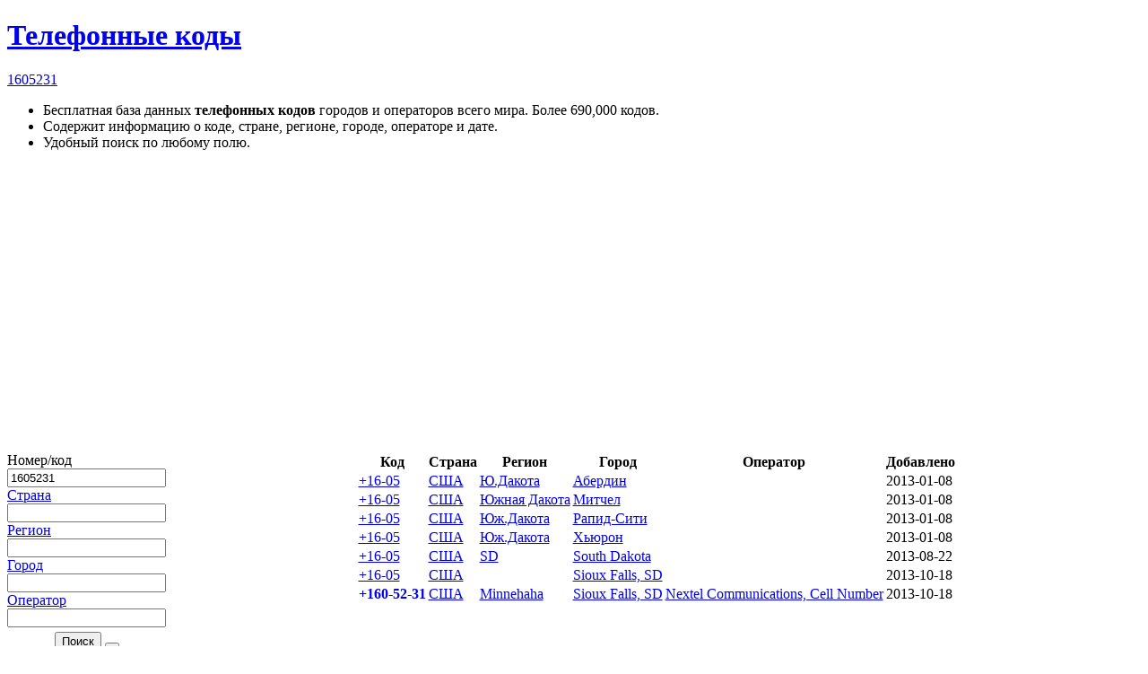

--- FILE ---
content_type: text/html; charset=UTF-8
request_url: https://sanstv.ru/codes/code-1605231
body_size: 3721
content:
<!DOCTYPE html><html lang='ru' ><head>
	<meta name=viewport content="width=device-width, initial-scale=1, maximum-scale=5, viewport-fit=cover">
	<meta name="apple-mobile-web-app-capable" content="yes" />
	<meta name="apple-touch-fullscreen" content="yes" />
	<meta name="apple-mobile-web-app-status-bar-style" content="black-translucent">
	<meta name="apple-mobile-web-app-capable" content="yes">
	<meta name="theme-color" content="#567ca4">
	<link rel="preload" href="/includes/img/iconsfont/icomoon.woff2" as="font" type="font/woff2" crossorigin>
	<link rel="icon" href="/favicon.svg">
	<link rel="apple-touch-icon" href="/favicon.svg">
    <link rel='mask-icon' href='/favicon.svg' color='#567ca4'>
	<title>1605231 - Телефонные коды городов и операторов мира</title><meta name="description" content="
Бесплатная база данных телефонных кодов городов и операторов всего мира. Более 690,000 кодов.
Содержит информацию о коде, стране, регионе, городе, операторе и дате.
Удобный поиск по любому полю.
"><meta property="og:type" content="website"><meta property="og:title" content="1605231 - Телефонные коды городов и операторов мира"><meta property="og:description" content="
Бесплатная база данных телефонных кодов городов и операторов всего мира. Более 690,000 кодов.
Содержит информацию о коде, стране, регионе, городе, операторе и дате.
Удобный поиск по любому полю.
"><meta property="og:url" content="https://sanstv.ru/codes/code-1605231"><link rel='stylesheet' type='text/css' href='/modules/minify/data/bundle.2412406827.min.css'>
<script defer src='/modules/minify/data/bundle.1276876623.min.js'></script>
<link rel="canonical" href="https://sanstv.ru/codes/code-1605231" itemprop="url" /><!-- Yandex.RTB -->
<script type="application/javascript">window.yaContextCb=window.yaContextCb||[]</script>
<script src="https://yandex.ru/ads/system/context.js" async></script></head>
<body class="page-wrap layout vertical" itemscope itemtype='https://schema.org/WebSite'
    data-base-url="/codes"
    data-isDbg="0"
>
    <link itemprop='image' href='/favicon.svg'>
	<header id="header"><div class="layout-fixed">
			<a href='/' data-icon='' title='Home'></a><a href='/codes' class="active"  aria-label="Телефонные коды"><span data-icon=""> </span><h1 class="no-phone" >Телефонные коды</h1></a><a href='/codes/code-1605231' aria-label="1605231"><span>1605231</span></a><a id="helpButton" href="#help" rel="help" class="active" data-icon="" rel="nofollow" title="О сервисе"></a>		</div></header>
			<div class="no-phone open layout-fixed" id="help">
			<div class="help" itemprop='about'><ul>
<li>Бесплатная база данных <b>телефонных кодов</b> городов и операторов всего мира. Более 690,000 кодов.</li>
<li>Содержит информацию о коде, стране, регионе, городе, операторе и дате.</li>
<li>Удобный поиск по любому полю.</li>
</ul></div>
		</div>
		    <!-- Yandex.RTB R-A-10536227-1 -->
    <script>
    window.yaContextCb.push(() => {
        Ya.Context.AdvManager.render({
            "blockId": "R-A-10536227-1",
        "type": "fullscreen",
        "platform": "touch"
        })
    })
    </script>	<MAIN class="page layout-fixed " id='content'>
        <div id='adblock' class='error' style='display: none;'>
            Уважаемый пользователь, сайт развивается и существует только на доходы от рекламы - пожалуйста, отключите
            блокировщик рекламы.
        </div>
		<style>
.searchResultsColumn{
	width: 300px;
}
A.selected {
    text-decoration:none;
    //color:inherit;
    font-weight: bold;
}
.table TD:nth-of-type(2), .table TD:nth-of-type(7) {
    white-space: nowrap;
}
@media only screen and (max-width : 600px) { /* Mobile */
	.table TH:nth-of-type(7), .table TD:nth-of-type(7) {
    	display:none;
	}
}
</style><div style="height:320px"><!-- Yandex.RTB R-A-10536227-2 -->
<div id="yandex_rtb_R-A-10536227-2"></div>
<script type="text/delayscript">
window.yaContextCb.push(() => {
    Ya.Context.AdvManager.render({
        "blockId": "R-A-10536227-2",
    "renderTo": "yandex_rtb_R-A-10536227-2"
    })
})
</script></div><TABLE class='searchResults' cellpadding='0' cellspacing='0'><TR>
<TD id='searchResultsColumn' class='searchResultsColumn' >
<FORM action='' enctype='multipart/form-data' accept-charset='UTF-8' method='GET' name='SearchForm' id='SearchForm'    loadto='#resulttable_div'><DIV class="verticalForm"><LABEL  id="tr_code"  FOR='code' ><span tooltip="В международном формате. Например: 79187475617.
Можно ввести часть номера.
Но чем точнее вы напишите, тем точнее  будет результат поиска.">Номер/код <span class="helpIcon"></span></span> <INPUT type='tel' id='code' name='code' value='1605231'  placeholder='+79187475617' maxlength='19' submitOnChange='1'  ></LABEL><LABEL  id="tr_country"  FOR='country' ><a href='/codes/list-country'>Страна</a> <INPUT type='text' id='country' name='country' value=''  load-list="/codes/list-country?format=js" maxlength='50' submitOnChange='1'  ></LABEL><LABEL  id="tr_region"  FOR='region' ><a href='/codes/list-region'>Регион</a> <INPUT type='text' id='region' name='region' value=''  load-list="/codes/list-region?format=js" maxlength='50' submitOnChange='1'  ></LABEL><LABEL  id="tr_city"  FOR='city' ><a href='/codes/list-city'>Город</a> <INPUT type='text' id='city' name='city' value=''  load-list="/codes/list-city?format=js" maxlength='50' submitOnChange='1'  ></LABEL><LABEL  id="tr_operator"  FOR='operator' ><a href='/codes/list-operator'>Оператор</a> <INPUT type='text' id='operator' name='operator' value=''  load-list="/codes/list-operator?format=js" maxlength='100' submitOnChange='1'  ></LABEL><DIV class='after_form' style='padding-top:5px;'><BUTTON type='submit' accesskey='F' ><span data-icon=''></span> Поиск</BUTTON>  <BUTTON type='reset'><span data-icon='' title='Очистить' ></span></BUTTON></DIV></DIV></FORM>
<STYLE>
.after_form{text-align:center;}
</STYLE><script type="text/delayscript">
window.addEventListener("load", function(){
	
	$('#SearchForm').on("submit", function(e){
		formToURL(this);
	});
	
});
</script>
</TD>
<TD style='width:100%; vertical-align:top;'><div id='resulttable_div' ><div width='100%' class='resulttable-panel'></div><TABLE class='table' id='resulttable'  align='center' cellspacing='1' ><THEAD><TR class='header'><TH>&nbsp</TH><TH>Код</TH><TH>Страна</TH><TH>Регион</TH><TH>Город</TH><TH>Оператор</TH><TH>Добавлено</TH></TR></THEAD><TBODY><TR id='tr_64696' ><TD ><span class='flag US'></span> </TD><TD ><a href='/codes/code-1605'>+16-05</a></TD><TD ><a href='/codes/country-%D0%A1%D0%A8%D0%90'>США</a></TD><TD ><a href='/codes/region-%D0%AE.%D0%94%D0%B0%D0%BA%D0%BE%D1%82%D0%B0'>Ю.Дакота</a></TD><TD ><a href='/codes/city-%D0%90%D0%B1%D0%B5%D1%80%D0%B4%D0%B8%D0%BD'>Абердин</a></TD><TD ></TD><TD >2013-01-08</TD></TR><TR id='tr_64838' ><TD ><span class='flag US'></span> </TD><TD ><a href='/codes/code-1605'>+16-05</a></TD><TD ><a href='/codes/country-%D0%A1%D0%A8%D0%90'>США</a></TD><TD ><a href='/codes/region-%D0%AE%D0%B6%D0%BD%D0%B0%D1%8F%20%D0%94%D0%B0%D0%BA%D0%BE%D1%82%D0%B0'>Южная Дакота</a></TD><TD ><a href='/codes/city-%D0%9C%D0%B8%D1%82%D1%87%D0%B5%D0%BB'>Митчел</a></TD><TD ></TD><TD >2013-01-08</TD></TR><TR id='tr_64902' ><TD ><span class='flag US'></span> </TD><TD ><a href='/codes/code-1605'>+16-05</a></TD><TD ><a href='/codes/country-%D0%A1%D0%A8%D0%90'>США</a></TD><TD ><a href='/codes/region-%D0%AE%D0%B6.%D0%94%D0%B0%D0%BA%D0%BE%D1%82%D0%B0'>Юж.Дакота</a></TD><TD ><a href='/codes/city-%D0%A0%D0%B0%D0%BF%D0%B8%D0%B4-%D0%A1%D0%B8%D1%82%D0%B8'>Рапид-Сити</a></TD><TD ></TD><TD >2013-01-08</TD></TR><TR id='tr_64985' ><TD ><span class='flag US'></span> </TD><TD ><a href='/codes/code-1605'>+16-05</a></TD><TD ><a href='/codes/country-%D0%A1%D0%A8%D0%90'>США</a></TD><TD ><a href='/codes/region-%D0%AE%D0%B6.%D0%94%D0%B0%D0%BA%D0%BE%D1%82%D0%B0'>Юж.Дакота</a></TD><TD ><a href='/codes/city-%D0%A5%D1%8C%D1%8E%D1%80%D0%BE%D0%BD'>Хьюрон</a></TD><TD ></TD><TD >2013-01-08</TD></TR><TR id='tr_1545185' ><TD ><span class='flag US'></span> </TD><TD ><a href='/codes/code-1605'>+16-05</a></TD><TD ><a href='/codes/country-%D0%A1%D0%A8%D0%90'>США</a></TD><TD ><a href='/codes/region-SD'>SD</a></TD><TD ><a href='/codes/city-South%20Dakota'>South Dakota</a></TD><TD ></TD><TD >2013-08-22</TD></TR><TR id='tr_1706287' ><TD ><span class='flag US'></span> </TD><TD ><a href='/codes/code-1605'>+16-05</a></TD><TD ><a href='/codes/country-%D0%A1%D0%A8%D0%90'>США</a></TD><TD ></TD><TD ><a href='/codes/city-Sioux%20Falls%2C%20SD'>Sioux Falls, SD</a></TD><TD ></TD><TD >2013-10-18</TD></TR><TR id='tr_1625770' ><TD ><span class='flag US'></span> </TD><TD ><a class=selected  href='/codes/code-1605231'>+160-52-31</a></TD><TD ><a href='/codes/country-%D0%A1%D0%A8%D0%90'>США</a></TD><TD ><a href='/codes/region-Minnehaha'>Minnehaha</a></TD><TD ><a href='/codes/city-Sioux%20Falls%2C%20SD'>Sioux Falls, SD</a></TD><TD ><a href='/codes/operator-Nextel%20Communications%2C%20Cell%20Number'>Nextel Communications, Cell Number</a></TD><TD >2013-10-18</TD></TR></TBODY></TABLE><script type="text/delayscript">
		//if ($().stickyTableHeaders) $("#resulttable").stickyTableHeaders();
		</script>
</DIV><!-- RESULT TABLE DIV -->
</TD></TR></TABLE><!-- SERACH FORM -->	</MAIN>
		<footer id='footer'>
		<div class="layout-fixed">
			<!-- Yandex.Metrika counter --> <script type="text/javascript" > (function(m,e,t,r,i,k,a){m[i]=m[i]||function(){(m[i].a=m[i].a||[]).push(arguments)}; m[i].l=1*new Date();k=e.createElement(t),a=e.getElementsByTagName(t)[0],k.async=1,k.src=r,a.parentNode.insertBefore(k,a)}) (window, document, "script", "https://mc.yandex.ru/metrika/tag.js", "ym"); ym(10847695, "init", { clickmap:true, trackLinks:true, accurateTrackBounce:true, trackHash:true }); </script> <noscript><div><img src="https://mc.yandex.ru/watch/10847695" style="position:absolute; left:-9999px;" alt="" /></div></noscript> <!-- /Yandex.Metrika counter --><a href="/license">© 2026</a><span data-icon=' '  style='display: none;' title='Пользователей online'><e id='onlineUsersCounter' class='badge odometer'></e></span>			<script type="application/ld+json">
			{
				"@context": "http://schema.org",
				"@type": "BreadcrumbList",
				"itemListElement":
				[
					{"@type": "ListItem","position": 1,"item": {"@id": "/codes","name": "Телефонные коды"}},{"@type": "ListItem","position": 2,"item": {"@id": "/codes/code-1605231","name": "1605231"}}				]
			}
		    </script>
		</div>
	</footer>
</body></html>